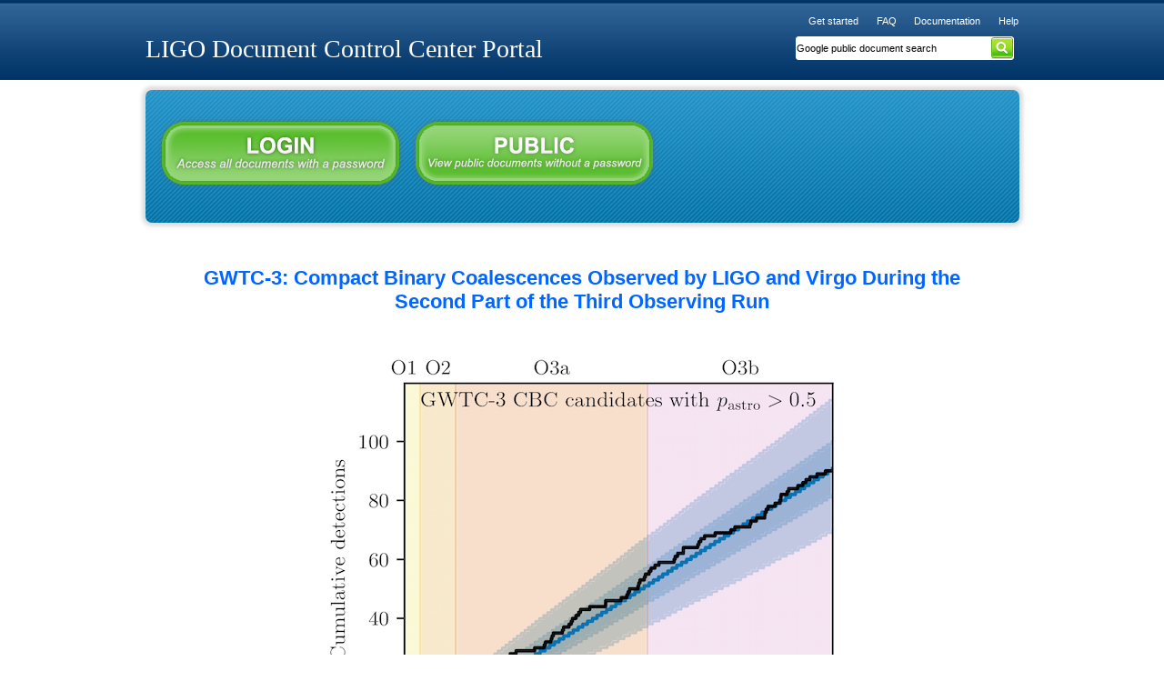

--- FILE ---
content_type: text/html
request_url: https://dcc-backup.ligo.org/login/index.shtml?entityID=https%3A%2F%2Fdcc-backup.ligo.org%2Fshibboleth-sp&return=https%3A%2F%2Fdcc-backup.ligo.org%2FShibboleth.sso%2FLogin%3FSAMLDS%3D1%26target%3Dss%253Amem%253A3ea3ae33ff1ae705a0b5a2a821e8c9acdba283e5f14c2a418a69fcb1c53f0b89
body_size: 2670
content:
<!DOCTYPE html>
<html>
   <head>
      <title>DCC - LIGO Document Control Center Portal</title>
      <link rel="stylesheet" type="text/css" href="./css/style.css">
      <script type="text/javascript" src="./js/show-login.js"></script>
	  <link rel="stylesheet" type="text/css" href="./idpselect.css">
   </head>

   <body onLoad="document.getElementsByName('loginbutton')[0].focus();">

       <!-- still needed ? -->
	   <!-- Double auth login popup -->
      <div id="infobox" style="visibility:hidden;">
         <span id="myMessage" name="myMessage"></span>
         <hr>
         <div id="closer">
            <input type=checkbox id=mybox>Do not show this again.
            <hr>
            <a onclick="checkBox();document.getElementById('infobox').style.display='none';return false;" href=""><input type="button" value="OK"></a>
         </div>
      </div>
      <!-- /Double auth login popup -->

<div id="container-header">
	<div id="header-box">
		<div id="header-nav">
			<ul>
				<li><a href="Quick_Start_Guide.html">Get started</a></li>
				<li><a href="FAQ.html">FAQ</a></li>
				<li><a href="Documentation.html">Documentation</a></li>
				<li><a href="Getting_DCC_Help.html">Help</a></li>
			</ul>
		</div>
		<div id="header">
			LIGO Document Control Center Portal
		</div>

		<div id="search">
		   <form method="get" target="_blank" action="https://dcc.ligo.org/cgi-bin/DocDB/Search" id="cse-search-box">
		      <div class="searchbox">
		         <input type="text" name="simpletext"
		          id="q" size="31" value="Google public document search"
		          onfocus="if(this.value==this.defaultValue)this.value='';" onblur="if(this.value=='')this.value=this.defaultValue;" />
		         <input type="submit" name="sa" id="sa" value="Go" />
		      </div>
		   </form>
	
		</div>

	</div>
</div>

<div id="container-main">
    <div id="feature2">
        <div id="feature2-buttons">
            
            <input type="image"
                   src="./images/enter-login-4.png"
                   id="loginbutton"
                   name="loginbutton"
                   value=""
                   onclick="setVisibility('loginbox', 'inline');"
                   onfocus="this.src='./images/enter-login-4-hover.png'"
                   onblur="this.src='./images/enter-login-4.png'">
            <div id="loginbox">
                <div id="loginboxcloser">
                    <a onclick="document.getElementById('loginbox').style.display='';return false;"
                       href="">[x]
                    close</a>
                </div>
                <div id="idpSelect"></div>
                <script src="./typeahead.js"        type="text/javascript"></script>
                <script src="./idpselect_config.js" type="text/javascript"></script>
                <script src="./idpselect.js"        type="text/javascript"></script>
            </div>
            <!--loginbox -->
            
            &nbsp;
            <input type="image"
                   src="./images/enter-public-4.png"
                   name="public"
                   value=""
                   onclick="self.location='/cgi-bin/DocDB/DocumentDatabase'"
                   onfocus="this.src='./images/enter-public-4-hover.png'"
                   onblur="this.src='./images/enter-public-4.png'">
            <!-- include file="BigRedButton.shtml"-->
        </div>
    </div>
</div>
</div>
<div id="main">
    <center>
        <div id=gwannounce>
            <span id=GWTC-3>
                <a href=/LIGO-P2000318/public>
                    <h1>
                        GWTC-3: Compact Binary Coalescences Observed by LIGO and Virgo During the Second Part of the Third Observing Run
                    </h1>
                </a>
                <br>
                <a href=/LIGO-P2000318/public>
                    <img src="/GWTC3_BNS_VT.png"
                         alt="GWTC-3: Compact Binary Coalescences Observed by LIGO and Virgo During the Second Part of the Third Observing Run">
                </a>
            </span>
        </div>
    </center>
    <div id="about">
        <h2>about</h2>
        <h3>Accessing private documents</h3>
        <p>
            You'll need a login name and password.  For LIGO members and affiliates, it's your <a href="https://my.ligo.org/">ligo.org</a> login of the <i>albert.einstein</i> type.
            <br>
            Don't have a LIGO account? <a href="https://my.ligo.org/">Request an account</a>.
            <br>
            Have a LIGO account but <a href="https://my.ligo.org/pwreset.php">forgot your password</a>?
        </p>
        <h3>Using the DCC</h3>
        <p>
            <a href="Quick_Start_Guide.html">Quick start guide</a>
            <br>
            <a href="FAQ.html">Frequently asked questions</a>
            <br>
            <a href="Documentation.html">Documentation</a>:  A user manual of all DCC features.
            <br>
            <a href="Getting_DCC_Help.html">Getting help</a>:  Where to look and what to do.
        </p>
        <h3>Mirrors</h3>
        <p>
            Backup read-only DCC systems are available at <a href="https://dcc-lho.ligo.org/">LHO</a>
            and <a href="https://dcc-llo.ligo.org/">LLO</a>.  They can be used when central DCC is unavailable.
        </p>
    </div>
    <div id="news">
        <h2>news</h2>
        <div class="news-scroll">
            <table width="100%"
                   class="newstable"
                   summary="Table is used for layout purposes only.">
                <tr>
                    <td class="news-date">Apr-2024</td>
                    <td class="news-cont">
                        <b><font size=+1 color=red>GW230529</font></b>
                        <br>
                        <a href=https://www.ligo.caltech.edu/news/ligo20240405>
                            <b><font color=blue>
                                LIGO-Virgo-KAGRA (LVK) Collaboration Detected a Remarkable Gravitational-Wave Signal
                            </font></b>
                        </a>
                    </td>
                </tr>
                <tr>
                    <td class="news-date">Apr-2024</td>
                    <td class="news-cont">
                        <b><font size=+1 color=red>O4b</font></b>
                        <br>
                        <a href=https://www.ligo.caltech.edu/news/ligo20240403>
                            <b><font color=blue>
                                LIGO-Virgo-KAGRA to Resume O4 After Mid-Run Break
                            </font></b>
                        </a>
                    </td>
                </tr>
                <tr>
                    <td class="news-date">Oct-2023</td>
                    <td class="news-cont">
                        <b><font size=+1 color=red>Quantum Limit</font></b>
                        <br>
                        <a href=https://www.ligo.caltech.edu/news/ligo20231023>
                            <b><font color=blue>
                                LIGO Surpasses the Quantum Limit
                            </font></b>
                        </a>
                    </td>
                </tr>
                <tr>
                    <td class="news-date">Oct-2020</td>
                    <td class="news-cont">
                        <b><font size=+1 color=red>GWTC-3</font></b>
                        <br>
                        <a href=https://gwosc.org/GWTC-3><b><font color=blue>GWTC-3: Compact Binary Coalescences Observed by LIGO and Virgo During the Second Part of the Third Observing Run</font></b></a>
                    </td>
                </tr>
                <tr>
                    <td class="news-date">May-2022</td>
                    <td class="news-cont">
                        <b><font size=+1 color=red>GWTC-2.1</font></b>
                        <br>
                        <a href=https://gwosc.org/GWTC-2><b><font color=blue>GWTC-2.1: Deep Extended Catalog of Compact Binary Coalescences Observered by LIGO and VIRGO in the First Half of the Third Observing Run</font></b></a>
                    </td>
                </tr>
                <tr>
                    <td class="news-date">Oct-2020</td>
                    <td class="news-cont">
                        <b><font size=+1 color=red>GWTC-2</font></b>
                        <br>
                        <a href=https://gwosc.org/GWTC-2><b><font color=blue>GWTC-2: Compact Binary Coalescences Observed by LIGO and Virgo During the First Half of the Third Observing Run</font></b></a>
                    </td>
                </tr>
                <tr>
                    <td class="news-date">Dec-2018</td>
                    <td class="news-cont">
                        <b><font size=+1 color=red>GWTC-1</font></b>
                        <br>
                        <a href=https://gwosc.org/GWTC-1><b><font color=blue>GWTC-1: A Gravitational-Wave Transient Catalog of Compact Binary Mergers Observed by LIGO and Virgo during the First and Second Observing Runs</font></b></a>
                    </td>
                </tr>
            </table>
        </div>
    </div>
</div>
</div>
<div id="container-footer">
	<div id="footer">
		<table width="100%" class="footer-table" summary="Table is used for layout purposes only.">
			<tr>
				<td width="25%">
					<strong>About</strong><br><br>
					<a href="https://my.ligo.org/">Request a LIGO account</a><br>
					<a href="https://my.ligo.org/pwreset.php">Reset your password</a><br><br>

					<a href="Quick_Start_Guide.html">Getting started with DCC</a><br>
					<a href="FAQ.html">FAQ</a><br>
					<a href="Documentation.html">User manual</a><br><br>
					
					<a href="https://dcc.ligo.org/cgi-bin/DocDB/DocumentDatabase">Quick search</a><br>
					<a href="https://dcc.ligo.org/cgi-bin/DocDB/SearchForm">Advanced search</a><br>
					<!--<a href="http://admdbsrv.ligo.caltech.edu/dcc/">Old DCC search</a><br>-->
					<a href="Getting_DCC_Help.html">Help</a><br>
				</td>
				<td width="25%">
					<strong>Mirrors</strong><br><br>
					<a href="https://dcc-lho.ligo.org/">LHO</a><br>
					<a href="https://dcc-llo.ligo.org/">LLO</a><br><br>

					<strong>Other GW project documents</strong><br><br>
					<a href="https://gwdoc.icrr.u-tokyo.ac.jp/">KAGRA DCC</a><br>
					<a href="https://tds.virgo-gw.eu/">Virgo TDS</a><br>
				</td>
				<td>
					<strong>Contact</strong><br><br>
					<a href="mailto:dcc-help@ligo.org">DCC Help</a><br>
					<a href="https://my.ligo.org/support.php">MyLIGO Help</a><br><br>
					<a href="mailto:veronica@ligo.caltech.edu">Web</a><br><br>
				</td>

			</tr>
			<tr>
				<td colspan="3">
					<hr size="1" color="#ddd">
					Supported by the <a href="http://www.nsf.gov/">National Science Foundation</a><br>
				</td>
			</tr>
		</table>
	</div>
</div>





</body>
</html>



--- FILE ---
content_type: text/javascript
request_url: https://dcc-backup.ligo.org/login/js/show-login.js
body_size: 103
content:
function setVisibility(id, visibility) {
	document.getElementById(id).style.display = visibility;
}


--- FILE ---
content_type: text/javascript
request_url: https://dcc-backup.ligo.org/login/idpselect.js
body_size: 9423
content:
/* http://svn.shibboleth.net/view/js-embedded-discovery/trunk/src/javascript/idpselect.js */

function IdPSelectUI() {
    //
    // module locals
    //
    var idpData;
    var base64chars = 'ABCDEFGHIJKLMNOPQRSTUVWXYZabcdefghijklmnopqrstuvwxyz0123456789+/=';
    var idpSelectDiv;
    var lang;
    var majorLang;
    var defaultLang;
    var langBundle;
    var defaultLangBundle;
    var defaultLogo;
    var defaultLogoWidth;
    var defaultLogoHeight;
    var minWidth;
    var minHeight;
    var maxWidth;
    var maxHeight;
    var bestRatio;

    //
    // Parameters passed into our closure
    //
    var preferredIdP;
    var maxPreferredIdPs;
    var helpURL;
    var ie6Hack;
    var samlIdPCookieTTL;
    var maxIdPCharsDropDown;
    var maxIdPCharsButton;
    var maxIdPCharsAltTxt;
    var alwaysShow;
    var maxResults;
    var ignoreKeywords;
    var showListFirst;

    //
    // The cookie contents
    //
    var userSelectedIdPs;
    //
    // Anchors used inside autofunctions
    //
    var idpEntryDiv;
    var idpListDiv;
    var idpSelect;
    var listButton;
    
    //
    // local configuration
    //
    var idPrefix = 'idpSelect';
    var classPrefix = 'IdPSelect';
    var dropDownControl;

    //
    // DS protocol configuration
    //
    var returnString = '';
    var returnBase='';
    var returnParms= [];
    var returnIDParam = 'entityID';

    // *************************************
    // Public functions
    // *************************************
    
    /**
       Draws the IdP Selector UI on the screen.  This is the main
       method for the IdPSelectUI class.
    */
    this.draw = function(parms){

        if (!setupLocals(parms)) {
            return;
        }

        idpSelectDiv = document.getElementById(parms.insertAtDiv);
        if(!idpSelectDiv){
            fatal(getLocalizedMessage('fatal.divMissing'));
            return;
        }

        if (!load(parms.dataSource)) {
            return;
        }
        stripHidden(parms.hiddenIdPs);

        idpData.sort(function(a,b) {return getLocalizedName(a).localeCompare(getLocalizedName(b));});
        
        var idpSelector = buildIdPSelector();
        idpSelectDiv.appendChild(idpSelector);
        dropDownControl.draw(parms.setFocusTextBox);
    } ;
    
    // *************************************
    // Private functions
    //
    // Data Manipulation
    //
    // *************************************

    /**
       Copies the "parameters" in the function into namesspace local
       variables.  This means most of the work is done outside the
       IdPSelectUI object
    */

    var setupLocals = function (paramsSupplied) {
        //
        // Copy parameters in
        //
        var suppliedEntityId;

        preferredIdP = paramsSupplied.preferredIdP;
        maxPreferredIdPs = paramsSupplied.maxPreferredIdPs;
        helpURL = paramsSupplied.helpURL;
        ie6Hack = paramsSupplied.ie6Hack;
        samlIdPCookieTTL = paramsSupplied.samlIdPCookieTTL;
        alwaysShow = paramsSupplied.alwaysShow;
        maxResults = paramsSupplied.maxResults;
        ignoreKeywords = paramsSupplied.ignoreKeywords;
        if (paramsSupplied.showListFirst) {
            showListFirst = paramsSupplied.showListFirst;
        } else {
            showListFirst = false;
        }
        defaultLogo = paramsSupplied.defaultLogo;
        defaultLogoWidth = paramsSupplied.defaultLogoWidth;
        defaultLogoHeight = paramsSupplied.defaultLogoHeight;
        minWidth = paramsSupplied.minWidth;
        minHeight = paramsSupplied.minHeight;
        maxWidth = paramsSupplied.maxWidth;
        maxHeight = paramsSupplied.maxHeight;
        bestRatio = paramsSupplied.bestRatio;
        maxIdPCharsButton = paramsSupplied.maxIdPCharsButton;
        maxIdPCharsDropDown = paramsSupplied.maxIdPCharsDropDown;
        maxIdPCharsAltTxt = paramsSupplied.maxIdPCharsAltTxt;

        if (typeof navigator == 'undefined') {
            lang = paramsSupplied.defaultLanguage;
        } else {
            lang = navigator.language || navigator.userLanguage || paramsSupplied.defaultLanguage;
        }
        if (lang.indexOf('-') > 0) {
            majorLang = lang.substring(0, lang.indexOf('-'));
        }

        defaultLang = paramsSupplied.defaultLanguage;

        if (typeof paramsSupplied.langBundles[lang] != 'undefined') {
            langBundle = paramsSupplied.langBundles[lang];
        } else if (typeof majorLang != 'undefined' && typeof paramsSupplied.langBundles[majorLang] != 'undefined') {
            langBundle = paramsSupplied.langBundles[majorLang];
        }
        defaultLangBundle = paramsSupplied.langBundles[paramsSupplied.defaultLanguage];

        //
        // Setup Language bundles
        //
        if (!defaultLangBundle) {
            fatal('No languages work');
            return false;
        }
        if (!langBundle) {
            debug('No language support for ' + lang);
            langBundle = defaultLangBundle;
        }

        if (paramsSupplied.testGUI) {
            //
            // no policing of parms
            //
            return true;
        }
        //
        // Now set up the return values from the URL
        //
        var policy = 'urn:oasis:names:tc:SAML:profiles:SSO:idpdiscovery-protocol:single';
        var i;
        var isPassive = false;
        var parms;
        var parmPair;
        var win = window;
        while (null !== win.parent && win !== win.parent) {
            win = win.parent;
        }
        var loc = win.location;
        var parmlist = loc.search;
        if (null == parmlist || 0 == parmlist.length || parmlist.charAt(0) != '?') {

            if (null == paramsSupplied.defaultReturn) {

                fatal(getLocalizedMessage('fatal.noparms'));
                return false;
            }
            //
            // No parameters, so just collect the defaults
            //
            suppliedEntityId  = paramsSupplied.myEntityID;
            returnString = paramsSupplied.defaultReturn;
            if (null != paramsSupplied.defaultReturnIDParam) {
                returnIDParam = paramsSupplied.defaultReturnIDParam;
            }
            
        } else {
            parmlist = parmlist.substring(1);

            //
            // protect against various hideousness by decoding. We re-encode just before we push
            //

            parms = parmlist.split('&');
            if (parms.length === 0) {

                fatal(getLocalizedMessage('fatal.noparms'));
                return false;
            }

            for (i = 0; i < parms.length; i++) {
                parmPair = parms[i].split('=');
                if (parmPair.length != 2) {
                    continue;
                }
                if (parmPair[0] == 'entityID') {
                    suppliedEntityId = decodeURIComponent(parmPair[1]);
                } else if (parmPair[0] == 'return') {
                    returnString = decodeURIComponent(parmPair[1]);
                } else if (parmPair[0] == 'returnIDParam') {
                    returnIDParam = decodeURIComponent(parmPair[1]);
                } else if (parmPair[0] == 'policy') {
                    policy = decodeURIComponent(parmPair[1]);
                } else if (parmPair[0] == 'isPassive') {
                    isPassive = (parmPair[1].toUpperCase() == "TRUE");
                }
            }
        }
        if (policy != 'urn:oasis:names:tc:SAML:profiles:SSO:idpdiscovery-protocol:single') {
            fatal(getLocalizedMessage('fatal.wrongProtocol'));
            return false;
        }
        if (paramsSupplied.myEntityID !== null && paramsSupplied.myEntityID != suppliedEntityId) {
            fatal(getLocalizedMessage('fatal.wrongEntityId') + '"' + suppliedEntityId + '" != "' + paramsSupplied.myEntityID + '"');
            return false;
        }
        if (null === returnString || returnString.length === 0) {
            fatal(getLocalizedMessage('fatal.noReturnURL'));
            return false;
        }
        if (!validProtocol(returnString)) {
            fatal(getLocalizedMessage('fatal.badProtocol'));
            return false;
        }

        //
        // isPassive
        //
        if (isPassive) {
            var prefs = retrieveUserSelectedIdPs();
            if (prefs.length == 0) {
                //
                // no preference, go back
                //
                location.href = returnString;
                return false;
            } else {
                var retString = returnIDParam + '=' + encodeURIComponent(prefs[0]);
                //
                // Compose up the URL
                //
                if (returnString.indexOf('?') == -1) {
                    retString = '?' + retString;
                } else {
                    retString = '&' + retString;
                }
                location.href = returnString + retString;
                return false;
            }            
        }

        //
        // Now split up returnString
        //
        i = returnString.indexOf('?');
        if (i < 0) {
            returnBase = returnString;
            return true;
        }
        returnBase = returnString.substring(0, i);
        parmlist = returnString.substring(i+1);
        parms = parmlist.split('&');
        for (i = 0; i < parms.length; i++) {
            parmPair = parms[i].split('=');
            if (parmPair.length != 2) {
                continue;
            }
            parmPair[1] = decodeURIComponent(parmPair[1]);
            returnParms.push(parmPair);
        }
        return true;
    };

    /**
       Strips the supllied IdP list from the idpData
    */
    var stripHidden = function(hiddenList) {
    
        if (null == hiddenList || 0 == hiddenList.length) {
            return;
        }
        var i;
        var j;
        for (i = 0; i < hiddenList.length; i++) {
            for (j = 0; j < idpData.length; j++) {
                if (getEntityId(idpData[j]) == hiddenList[i]) {
                    idpData.splice(j, 1);
                    break;
                }
            }
        }
    }


    /**
     * Strip the "protocol://host" bit out of the URL and check the protocol
     * @param the URL to process
     * @return whether it starts with http: or https://
     */

    var validProtocol = function(s) {
        if (null === s) {
            return false;
        }
        var marker = "://";
        var protocolEnd = s.indexOf(marker);
        if (protocolEnd < 0) {
            return false;
        }
        s = s.substring(0, protocolEnd);
        if (s == "http" || s== "https") {
            return true;
        }
        return false;
    };

    /**
     * We need to cache bust on IE.  So how do we know?  Use a bigger hammer.
     */
    var isIE = function() {
        if (null == navigator) {
            return false;
        }
        var browserName = navigator.appName;
        if (null == browserName) {
            return false;
        }
        return (browserName == 'Microsoft Internet Explorer') ;
    } ;


    /**
       Loads the data used by the IdP selection UI.  Data is loaded 
       from a JSON document fetched from the given url.
      
       @param {Function} failureCallback A function called if the JSON
       document can not be loaded from the source.  This function will
       passed the {@link XMLHttpRequest} used to request the JSON data.
    */
    var load = function(dataSource){
        var xhr = null;

        try {
            xhr = new XMLHttpRequest();
        } catch (e) {}
        if (null == xhr) {
            //
            // EDS24. try to get 'Microsoft.XMLHTTP'
            //
            try {
                xhr = new ActiveXObject("Microsoft.XMLHTTP");
            } catch (e) {}
        }
        if (null == xhr) {
            //
            // EDS35. try to get 'Microsoft.XMLHTTP'
            //
            try {
                xhr = new  ActiveXObject('MSXML2.XMLHTTP.3.0');
            } catch (e) {}
        }
        if (null == xhr) {
            fatal(getLocalizedMessage('fatal.noXMLHttpRequest'));
            return false;
        }

        if (isIE()) {
            //
            // cache bust (for IE)
            //
            dataSource += '?random=' + (Math.random()*1000000);
        }

        //
        // Grab the data
        //
        xhr.open('GET', dataSource, false);
        if (typeof xhr.overrideMimeType == 'function') {
            xhr.overrideMimeType('application/json');
        }
        xhr.send(null);
        
        if(xhr.status == 200){
            //
            // 200 means we got it OK from as web source
            // if locally loading its 0.  Go figure
            //
            var jsonData = xhr.responseText;
            if(jsonData === null){
                fatal(getLocalizedMessage('fatal.noData'));
                return false;
            }

            //
            // Parse it
            //

            idpData = JSON.parse(jsonData);

        }else{
            fatal(getLocalizedMessage('fatal.loadFailed') + dataSource);
            return false;
        }
        return true;
    };

    /**
       Returns the idp object with the given name.

       @param (String) the name we are interested in
       @return (Object) the IdP we care about
    */

    var getIdPFor = function(idpName) {

        for (var i = 0; i < idpData.length; i++) {
            if (getEntityId(idpData[i]) == idpName) {
                return idpData[i];
            }
        }
        return null;
    };

    /**
       Returns a suitable image from the given IdP
       
       @param (Object) The IdP
       @return Object) a DOM object suitable for insertion
       
       TODO - rather more careful selection
    */

    var getImageForIdP = function(idp) {

        var getBestFit = function(language) {
            //
            // See GetLocalizedEntry
            //
            var bestFit = null;
            var i;
            if (null == idp.Logos) {
                return null;
            }
            for (i in idp.Logos) {
                if (idp.Logos[i].lang == language &&
                    idp.Logos[i].width != null &&  
                    idp.Logos[i].width >= minWidth &&
                    idp.Logos[i].height != null && 
                    idp.Logos[i].height >= minHeight) {
                    if (bestFit === null) {
                        bestFit = idp.Logos[i];
                    } else {
                        me = Math.abs(bestRatio - Math.log(idp.Logos[i].width/idp.Logos[i].height));
                        him = Math.abs(bestRatio - Math.log(bestFit.width/bestFit.height));
                        if (him > me) {
                            bestFit = idp.Logos[i];
                        }
                    }
                }
            }
            return bestFit;
        } ;

        var bestFit = null;
        var img = document.createElement('img');

        bestFit = getBestFit(lang);
        if (null === bestFit && typeof majorLang != 'undefined') {
            bestFit = getBestFit(majorLang);
        }
        if (null === bestFit) {
            bestFit = getBestFit(null);
        }
        if (null === bestFit) {
            bestFit = getBestFit(defaultLang);
        }
               

        if (null === bestFit) {
            img.src = defaultLogo;
            img.width = defaultLogoWidth;
            img.height = defaultLogoHeight;
            img.alt = getLocalizedMessage('defaultLogoAlt');
            return img;
        }

        img.src = bestFit.value;
        var altTxt = getLocalizedName(idp);
        if (altTxt.length > maxIdPCharsAltTxt) {
            altTxt = altTxt.substring(0, maxIdPCharsAltTxt) + '...';
        }
        img.alt = altTxt;

        var w = bestFit.width;
        var h = bestFit.height;
        if (w>maxWidth) {
            h = (maxWidth/w) * h;
            w = maxWidth;
        }
        if (h> maxHeight) {
            w = (maxHeight/h) * w;
            w = maxHeight;
        }
            
        img.setAttribute('width', w);
        img.setAttribute('height', h);
        return img;
    };

    // *************************************
    // Private functions
    //
    // GUI Manipulation
    //
    // *************************************
    
    /**
       Builds the IdP selection UI.

       Three divs. PreferredIdPTime, EntryTile and DropdownTile
      
       @return {Element} IdP selector UI
    */
    var buildIdPSelector = function(){
        var containerDiv = buildDiv('IdPSelector');
        var preferredTileExists;
        preferredTileExists = buildPreferredIdPTile(containerDiv);
        buildIdPEntryTile(containerDiv, preferredTileExists);
        buildIdPDropDownListTile(containerDiv, preferredTileExists);
        return containerDiv;
    };

    /**
      Builds a button for the provided IdP
        <div class="preferredIdPButton">
          <a href="XYX" onclick=setparm('ABCID')>
            <div class=
            <img src="https:\\xyc.gif"> <!-- optional -->
            XYX Text
          </a>
        </div>

      @param (Object) The IdP
      
      @return (Element) preselector for the IdP
    */

    var composePreferredIdPButton = function(idp, uniq) {
        var div = buildDiv(undefined, 'PreferredIdPButton');
        var aval = document.createElement('a');
        var retString = returnIDParam + '=' + encodeURIComponent(getEntityId(idp));
        var retVal = returnString;
        var img = getImageForIdP(idp);
        //
        // Compose up the URL
        //
        if (retVal.indexOf('?') == -1) {
            retString = '?' + retString;
        } else {
            retString = '&' + retString;
        }
        aval.href = retVal + retString;
        aval.onclick = function () {
            selectIdP(getEntityId(idp));
        };
        var imgDiv=buildDiv(undefined, 'PreferredIdPImg');
        imgDiv.appendChild(img);
        aval.appendChild(imgDiv);

        var nameDiv = buildDiv(undefined, 'TextDiv');
        var nameStr = getLocalizedName(idp);
        if (nameStr.length > maxIdPCharsButton) {
            nameStr = nameStr.substring(0, maxIdPCharsButton) + '...';
        }
        div.title = nameStr;
        nameDiv.appendChild(document.createTextNode(nameStr));
        aval.appendChild(nameDiv);

        div.appendChild(aval);
        return div;
    };

    /**
     * Builds and populated a text Div
     */
    var buildTextDiv = function(parent, textId)
    {
        var div  = buildDiv(undefined, 'TextDiv');
        var introTxt = document.createTextNode(getLocalizedMessage(textId)); 
        div.appendChild(introTxt);
        parent.appendChild(div);
    } ;

    /**
     * Builds and populate a text Div NOT below an icon...
     */
    var buildNonIconTextDiv = function(parent, textId)
    {
        var div  = buildDiv(undefined, 'NonIconTextDiv');
        var introTxt = document.createTextNode(getLocalizedMessage(textId)); 
        div.appendChild(introTxt);
        parent.appendChild(div);
    } ;

    var setSelector = function (selector, selected) {
        if (null === selected || 0 === selected.length || '-' == selected.value) {
            return;
        }
        var i = 0;
        while (i < selector.options.length) {
            if (selector.options[i].value == selected) {
                selector.options[i].selected = true;
                break;
            }
            i++;
        }
    }

    /**
       Builds the preferred IdP selection UI (top half of the UI w/ the
       IdP buttons)

       <div id=prefix+"PreferredIdPTile">
          <div> [see comprosePreferredIdPButton </div>
          [repeated]
       </div>
      
       @return {Element} preferred IdP selection UI
    */
    var buildPreferredIdPTile = function(parentDiv) {

        var preferredIdPs = getPreferredIdPs();
        if (0 === preferredIdPs.length) {
            return false;
        }

        var preferredIdPDIV = buildDiv('PreferredIdPTile');

        buildNonIconTextDiv(preferredIdPDIV, 'idpPreferred.label');

        for(var i = 0 ; i < maxPreferredIdPs && i < preferredIdPs.length; i++){
            if (preferredIdPs[i]) {
                var button = composePreferredIdPButton(preferredIdPs[i],i);
                preferredIdPDIV.appendChild(button);
            }
        }

        parentDiv.appendChild(preferredIdPDIV);
        return true;
    };

    /**
     * Build the <form> from the return parameters
     */

    var buildSelectForm = function ()
    {
        var form = document.createElement('form');
        idpEntryDiv.appendChild(form);

        form.action = returnBase;
        form.method = 'GET';
        form.setAttribute('autocomplete', 'OFF');
        var i = 0;
        for (i = 0; i < returnParms.length; i++) {
            var hidden = document.createElement('input');
            hidden.setAttribute('type', 'hidden');
            hidden.name = returnParms[i][0];
            hidden.value= returnParms[i][1];
            form.appendChild(hidden);
        }

        return form;
    } ;


    /**
       Build the manual IdP Entry tile (bottom half of UI with
       search-as-you-type field).

       <div id = prefix+"IdPEntryTile">
         <form>
           <input type="text", id=prefix+"IdPSelectInput/> // select text box
           <input type="hidden" /> param to send
           <input type="submit" />
           
      
       @return {Element} IdP entry UI tile
    */
    var buildIdPEntryTile = function(parentDiv, preferredTile) {


        idpEntryDiv = buildDiv('IdPEntryTile');
        if (showListFirst) {
            idpEntryDiv.style.display = 'none';
        }

        if (preferredTile) {
            buildNonIconTextDiv(idpEntryDiv, 'idpEntry.label');
        } else {
            buildNonIconTextDiv(idpEntryDiv, 'idpEntry.NoPreferred.label');
        }

        var form = buildSelectForm();
      
        var textInput = document.createElement('input');
        form.appendChild(textInput);

        textInput.type='text';
        setID(textInput, 'Input');

        var hidden = document.createElement('input');
        hidden.setAttribute('type', 'hidden');
        form.appendChild(hidden);

        hidden.name = returnIDParam;
        hidden.value='-';

        var button = buildContinueButton('Select');
        button.disabled = true;
        form.appendChild(button);
        
        form.onsubmit = function () {
            //
            // Make sure we cannot ask for garbage
            //
            if (null === hidden.value || 0 === hidden.value.length || '-' == hidden.value) {
                return false;
            }
            //
            // And always ask for the cookie to be updated before we continue
            //
            textInput.value = hidden.textValue;
            selectIdP(hidden.value);
            return true;
        };

        dropDownControl = new TypeAheadControl(idpData, textInput, hidden, button, maxIdPCharsDropDown, getLocalizedName, getEntityId, geticon, ie6Hack, alwaysShow, maxResults, getKeywords);

        var a = document.createElement('a');
        a.appendChild(document.createTextNode(getLocalizedMessage('idpList.showList')));
        a.href = '#';
        setClass(a, 'DropDownToggle');
        a.onclick = function() { 
            idpEntryDiv.style.display='none';
            setSelector(idpSelect, hidden.value);
            idpListDiv.style.display='inline';
            listButton.focus();
        };
        idpEntryDiv.appendChild(a);
        buildHelpText(idpEntryDiv);
                                              
        parentDiv.appendChild(idpEntryDiv);
    };
    
    /**
       Builds the drop down list containing all the IdPs from which a
       user may choose.

       <div id=prefix+"IdPListTile">
          <label for="idplist">idpList.label</label>
          <form action="URL from IDP Data" method="GET">
          <select name="param from IdP data">
             <option value="EntityID">Localized Entity Name</option>
             [...]
          </select>
          <input type="submit"/>
       </div>
        
       @return {Element} IdP drop down selection UI tile
    */
    var buildIdPDropDownListTile = function(parentDiv, preferredTile) {
        idpListDiv = buildDiv('IdPListTile');
        if (!showListFirst) {
            idpListDiv.style.display = 'none';
        }

        if (preferredTile) {
            buildNonIconTextDiv(idpListDiv, 'idpList.label');
        } else {
            buildNonIconTextDiv(idpListDiv, 'idpList.NoPreferred.label');
        }

        idpSelect = document.createElement('select');
        setID(idpSelect, 'Selector');
        idpSelect.name = returnIDParam;
        idpListDiv.appendChild(idpSelect);
        
        var idpOption = buildSelectOption('-', getLocalizedMessage('idpList.defaultOptionLabel'));
        idpOption.selected = true;

        idpSelect.appendChild(idpOption);
    
        var idp;
        for(var i=0; i<idpData.length; i++){
            idp = idpData[i];
            idpOption = buildSelectOption(getEntityId(idp), getLocalizedName(idp));
            idpSelect.appendChild(idpOption);
        }

        var form = buildSelectForm();

        form.appendChild(idpSelect);

        form.onsubmit = function () {
            //
            // The first entery isn't selectable
            //
            if (idpSelect.selectedIndex < 1) {
                return false;
            }
            //
            // otherwise update the cookie
            //
            selectIdP(idpSelect.options[idpSelect.selectedIndex].value);
            return true;
        };

        var button = buildContinueButton('List');
        listButton = button;
        form.appendChild(button);

        idpListDiv.appendChild(form);

        //
        // The switcher
        //
        var a = document.createElement('a');
        a.appendChild(document.createTextNode(getLocalizedMessage('idpList.showSearch')));
        a.href = '#';
        setClass(a, 'DropDownToggle');
        a.onclick = function() { 
            idpEntryDiv.style.display='inline';
            idpListDiv.style.display='none';
        };
        idpListDiv.appendChild(a);
        buildHelpText(idpListDiv);

        parentDiv.appendChild(idpListDiv);
    };

    /**
       Builds the 'continue' button used to submit the IdP selection.
      
       @return {Element} HTML button used to submit the IdP selection
    */
    var buildContinueButton = function(which) {
        var button  = document.createElement('input');
        button.setAttribute('type', 'submit');
        button.value = getLocalizedMessage('submitButton.label');
        setID(button, which + 'Button');

        return button;
    };

    /**
       Builds an aref to point to the helpURL
    */

    var buildHelpText = function(containerDiv) {
        var aval = document.createElement('a');
        aval.href = helpURL;
        aval.appendChild(document.createTextNode(getLocalizedMessage('helpText')));
        setClass(aval, 'HelpButton');
        containerDiv.appendChild(aval);
    } ;
    
    /**
       Creates a div element whose id attribute is set to the given ID.
      
       @param {String} id ID for the created div element
       @param {String} [class] class of the created div element
       @return {Element} DOM 'div' element with an 'id' attribute
    */
    var buildDiv = function(id, whichClass){
        var div = document.createElement('div');
        if (undefined !== id) {
            setID(div, id);
        }
        if(undefined !== whichClass) {

            setClass(div, whichClass);
        }
        return div;
    };
    
    /**
       Builds an HTML select option element
      
       @param {String} value value of the option when selected
       @param {String} label displayed label of the option
    */
    var buildSelectOption = function(value, text){
        var option = document.createElement('option');
        option.value = value;
        if (text.length > maxIdPCharsDropDown) {
            text = text.substring(0, maxIdPCharsDropDown);
        }
        option.appendChild(document.createTextNode(text));
        return option;
    };
    
    /**
       Sets the attribute 'id' on the provided object
       We do it through this function so we have a single
       point where we can prepend a value
       
       @param (Object) The [DOM] Object we want to set the attribute on
       @param (String) The Id we want to set
    */

    var setID = function(obj, name) {
        obj.id = idPrefix + name;
    };

    var setClass = function(obj, name) {
        obj.setAttribute('class', classPrefix + name);
    };

    /**
       Returns the DOM object with the specified id.  We abstract
       through a function to allow us to prepend to the name
       
       @param (String) the (unprepended) id we want
    */
    var locateElement = function(name) {
        return document.getElementById(idPrefix + name);
    };

    // *************************************
    // Private functions
    //
    // GUI actions.  Note that there is an element of closure going on
    // here since these names are invisible outside this module.
    // 
    //
    // *************************************

    /**
     * Base helper function for when an IdP is selected
     * @param (String) The UN-encoded entityID of the IdP
    */

    var selectIdP = function(idP) {
        updateSelectedIdPs(idP);
        saveUserSelectedIdPs(userSelectedIdPs);
    };

    // *************************************
    // Private functions
    //
    // Localization handling
    //
    // *************************************

    /**
       Gets a localized string from the given language pack.  This
       method uses the {@link langBundles} given during construction
       time.

       @param {String} messageId ID of the message to retrieve

       @return (String) the message
    */
    var getLocalizedMessage = function(messageId){

        var message = langBundle[messageId];
        if(!message){
            message = defaultLangBundle[messageId];
        }
        if(!message){
            message = 'Missing message for ' + messageId;
        }
        
        return message;
    };

    var getEntityId = function(idp) {
        return idp.entityID;
    };

    /**
       Returns the icon information for the provided idp

       @param (Object) an idp.  This should have an array 'names' with sub
        elements 'lang' and 'name'.

       @return (String) The localized name
    */
    var geticon = function(idp) {
        var i;

        if (null == idp.Logos) { 
            return null;
        }
        for (i =0; i < idp.Logos.length; i++) {
	    var logo = idp.Logos[i];

	    if (logo.height == "16" && logo.width == "16") {
		if (null == logo.lang ||
		    lang == logo.lang ||
		    (typeof majorLang != 'undefined' && majorLang == logo.lang) ||
		    defaultLang == logo.lang) {
		    return logo.value;
		}
	    }
	}

	return null;
    } ;

    /**
       Returns the localized name information for the provided idp

       @param (Object) an idp.  This should have an array 'names' with sub
        elements 'lang' and 'name'.

       @return (String) The localized name
    */
    var getLocalizedName = function(idp) {
        var res = getLocalizedEntry(idp.DisplayNames);
        if (null !== res) {
            return res;
        }
        debug('No Name entry in any language for ' + getEntityId(idp));
        return getEntityId(idp);
    } ;

    var getKeywords = function(idp) {
        if (ignoreKeywords || null == idp.Keywords) {
            return null;
        }
        var s = getLocalizedEntry(idp.Keywords);

        return s;
    }
        
    var getLocalizedEntry = function(theArray){
        var i;

        //
        // try by full name
        //
        for (i in theArray) {
            if (theArray[i].lang == lang) {
                return theArray[i].value;
            }
        }
        //
        // then by major language
        //
        if (typeof majorLang != 'undefined') {
            for (i in theArray) {
                if (theArray[i].lang == majorLang) {
                    return theArray[i].value;
                }
            }
        }
        //
        // then by null language in metadata
        //
        for (i in theArray) {
            if (theArray[i].lang == null) {
                return theArray[i].value;
            }
        }
        
        //
        // then by default language
        //
        for (i in theArray) {
            if (theArray[i].lang == defaultLang) {
                return theArray[i].value;
            }
        }

        return null;
    };

    
    // *************************************
    // Private functions
    //
    // Cookie and preferred IdP Handling
    //
    // *************************************

    /**
       Gets the preferred IdPs.  The first elements in the array will
       be the preselected preferred IdPs.  The following elements will
       be those past IdPs selected by a user.  The size of the array
       will be no larger than the maximum number of preferred IdPs.
    */
    var getPreferredIdPs = function() {
        var idps = [];
        var offset = 0;
        var i;
        var j;

        //
        // populate start of array with preselected IdPs
        //
        if(null != preferredIdP){
            for(i=0; i < preferredIdP.length && i < maxPreferredIdPs-1; i++){
                idps[i] = getIdPFor(preferredIdP[i]);
                offset++;
            }
        }
        
        //
        // And then the cookie based ones
        //
        userSelectedIdPs = retrieveUserSelectedIdPs();
        for (i = offset, j=0; i < userSelectedIdPs.length && i < maxPreferredIdPs; i++, j++){
            idps.push(getIdPFor(userSelectedIdPs[j]));
        }
        return idps;
    };

    /**
       Update the userSelectedIdPs list with the new value.

       @param (String) the newly selected IdP
    */
    var updateSelectedIdPs = function(newIdP) {

        //
        // We cannot use split since it does not appear to
        // work as per spec on ie8.
        //
        var newList = [];

        //
        // iterate through the list copying everything but the old
        // name
        //
        while (0 !== userSelectedIdPs.length) {
            var what = userSelectedIdPs.pop();
            if (what != newIdP) {
                newList.unshift(what);
            }
        }

        //
        // And shove it in at the top
        //
        newList.unshift(newIdP);
        userSelectedIdPs = newList;
        return;
    };
    
    /**
       Gets the IdP previously selected by the user.
      
       @return {Array} user selected IdPs identified by their entity ID
    */
    var retrieveUserSelectedIdPs = function(){
        var userSelectedIdPs = [];
        var i, j;
        var cookies;

        cookies = document.cookie.split( ';' );
        for (i = 0; i < cookies.length; i++) {
            //
            // Do not use split('='), '=' is valid in Base64 encoding!
            //
            var cookie = cookies[i];
            var splitPoint = cookie.indexOf( '=' );
            var cookieName = cookie.substring(0, splitPoint);
            var cookieValues = cookie.substring(splitPoint+1);
                                
            if ( '_saml_idp' == cookieName.replace(/^\s+|\s+$/g, '') ) {
                cookieValues = cookieValues.replace(/^\s+|\s+$/g, '').split('+');
                for(j=0; j< cookieValues.length; j++){
                    if (0 === cookieValues[j].length) {
                        continue;
                    }
                    var dec = base64Decode(decodeURIComponent(cookieValues[j]));
                    if (dec.length > 0) {
                        userSelectedIdPs.push(dec);
                    }
                }
            }
        }

        return userSelectedIdPs;
    };
    
    /**
       Saves the IdPs selected by the user.
      
       @param {Array} idps idps selected by the user
    */
    var saveUserSelectedIdPs = function(idps){
        var cookieData = [];
        var length = idps.length;
        if (length > 5) {
            length = 5;
        }
        for(var i=0; i < length; i++){
            if (idps[i].length > 0) {
                cookieData.push(encodeURIComponent(base64Encode(idps[i])));
            }
        }
        
        var expireDate = null;
        if(samlIdPCookieTTL){
            var now = new Date();
            cookieTTL = samlIdPCookieTTL * 24 * 60 * 60 * 1000;
            expireDate = new Date(now.getTime() + cookieTTL);
        }
        
        document.cookie='_saml_idp' + '=' + cookieData.join('+') + '; path = /' +
            ((expireDate===null) ? '' : '; expires=' + expireDate.toUTCString());
    };
    
    /**
       Base64 encodes the given string.
      
       @param {String} input string to be encoded
      
       @return {String} base64 encoded string
    */
    var base64Encode = function(input) {
        var output = '', c1, c2, c3, e1, e2, e3, e4;

        for ( var i = 0; i < input.length; ) {
            c1 = input.charCodeAt(i++);
            c2 = input.charCodeAt(i++);
            c3 = input.charCodeAt(i++);
            e1 = c1 >> 2;
            e2 = ((c1 & 3) << 4) + (c2 >> 4);
            e3 = ((c2 & 15) << 2) + (c3 >> 6);
            e4 = c3 & 63;
            if (isNaN(c2)){
                e3 = e4 = 64;
            } else if (isNaN(c3)){
                e4 = 64;
            }
            output += base64chars.charAt(e1) +
                base64chars.charAt(e2) +
                base64chars.charAt(e3) + 
                base64chars.charAt(e4);
        }

        return output;
    };
    
    /**
       Base64 decodes the given string.
      
       @param {String} input string to be decoded
      
       @return {String} base64 decoded string
    */
    var base64Decode = function(input) {
        var output = '', chr1, chr2, chr3, enc1, enc2, enc3, enc4;
        var i = 0;

        // Remove all characters that are not A-Z, a-z, 0-9, +, /, or =
        var base64test = /[^A-Za-z0-9\+\/\=]/g;
        input = input.replace(/[^A-Za-z0-9\+\/\=]/g, '');

        do {
            enc1 = base64chars.indexOf(input.charAt(i++));
            enc2 = base64chars.indexOf(input.charAt(i++));
            enc3 = base64chars.indexOf(input.charAt(i++));
            enc4 = base64chars.indexOf(input.charAt(i++));

            chr1 = (enc1 << 2) | (enc2 >> 4);
            chr2 = ((enc2 & 15) << 4) | (enc3 >> 2);
            chr3 = ((enc3 & 3) << 6) | enc4;

            output = output + String.fromCharCode(chr1);

            if (enc3 != 64) {
                output = output + String.fromCharCode(chr2);
            }
            if (enc4 != 64) {
                output = output + String.fromCharCode(chr3);
            }

            chr1 = chr2 = chr3 = '';
            enc1 = enc2 = enc3 = enc4 = '';

        } while (i < input.length);

        return output;
    };

    // *************************************
    // Private functions
    //
    // Error Handling.  we'll keep it separate with a view to eventual
    //                  exbedding into log4js
    //
    // *************************************
    /**
       
    */

    var fatal = function(message) {
        alert('FATAL - DISCO UI:' + message);
        var txt = document.createTextNode(message); 
        idpSelectDiv.appendChild(txt);
    };

    var debug = function() {
        //
        // Nothing
    };
}
(new IdPSelectUI()).draw(new IdPSelectUIParms());


--- FILE ---
content_type: text/javascript
request_url: https://dcc-backup.ligo.org/login/typeahead.js
body_size: 2435
content:
function TypeAheadControl(jsonObj, box, orig, submit, maxchars, getName, getEntityId, geticon, ie6hack, alwaysShow, maxResults, getKeywords)
{
    //
    // Squirrel away the parameters we were given
    //
    this.elementList = jsonObj;
    this.textBox = box;
    this.origin = orig;
    this.submit = submit;
    this.results = 0;
    this.alwaysShow = alwaysShow;
    this.maxResults = maxResults;
    this.ie6hack = ie6hack;
    this.maxchars = maxchars;
    this.getName = getName;
    this.getEntityId = getEntityId;
    this.geticon = geticon;
    this.getKeywords = getKeywords;
}

TypeAheadControl.prototype.draw = function(setFocus) {

    //
    // Make a closure on this so that the embedded functions
    // get access to it.
    //
    var myThis = this;
   
    //
    // Set up the 'dropDown'
    //
    this.dropDown = document.createElement('div');
    this.dropDown.className = 'IdPSelectDropDown';
    this.dropDown.style.visibility = 'hidden';

    this.dropDown.style.width = this.textBox.offsetWidth;
    this.dropDown.current = -1;
    document.body.appendChild(this.dropDown);

    //
    // mouse listeners for the dropdown box
    //
    this.dropDown.onmouseover = function(event) {
        if (!event) {
            event = window.event;
        }
        var target;
        if (event.target){
            target = event.target;
        }
        if (typeof target == 'undefined') {
            target = event.srcElement;
        }
        myThis.select(target);
    };
   
    this.dropDown.onmousedown = function(event) {
        if (-1 != myThis.dropDown.current) {
            myThis.textBox.value = myThis.results[myThis.dropDown.current][0];
        }
    };

    //
    // Add the listeners to the text box
    //
    this.textBox.onkeyup = function(event) {
        //
        // get window event if needed (because of browser oddities)
        //
        if (!event) {
            event = window.event;
        }
        myThis.handleKeyUp(event);
    };

    this.textBox.onkeydown = function(event) {
        if (!event) {
            event = window.event;
        }

        myThis.handleKeyDown(event);
    };

    this.textBox.onblur = function() {
        myThis.hideDrop();
    };

    this.textBox.onfocus = function() {
        myThis.handleChange();
    };

    if (null == setFocus || setFocus) {
        this.textBox.focus();
    }
};

//
// Given a name return the first maxresults, or all possibles
//
TypeAheadControl.prototype.getPossible = function(name) {
    var possibles = [];
    var inIndex = 0;
    var outIndex = 0;
    var strIndex = 0;
    var str;
    var ostr;

    name = name.toLowerCase();
        
    while (outIndex <= this.maxResults && inIndex < this.elementList.length) {
        var hit = false;
        var thisName = this.getName(this.elementList[inIndex]);

        //
        // Check name
        //
        if (thisName.toLowerCase().indexOf(name) != -1) {
            hit = true;
        }  
        //
        // Check entityID
        //
        if (!hit && this.getEntityId(this.elementList[inIndex]).toLowerCase().indexOf(name) != -1) {
            hit = true;
        }

        if (!hit) {
            var thisKeywords = this.getKeywords(this.elementList[inIndex]);
            if (null != thisKeywords && 
                thisKeywords.toLowerCase().indexOf(name) != -1) {
                hit = true;
            }
        }  
                
        if (hit) {
            possibles[outIndex] = [thisName, this.getEntityId(this.elementList[inIndex]), this.geticon(this.elementList[inIndex])];
            outIndex ++;
        }
                
        inIndex ++;
    }
    //
    // reset the cursor to the top
    //
    this.dropDown.current = -1;
    
    return possibles;
};

TypeAheadControl.prototype.handleKeyUp = function(event) {
    var key = event.keyCode;

    if (27 == key) {
        //
        // Escape - clear
        //
        this.textBox.value = '';
        this.handleChange();
    } else if (8 == key || 32 == key || (key >= 46 && key < 112) || key > 123) {
        //
        // Backspace, Space and >=Del to <F1 and > F12
        //
        this.handleChange();
    }
};
 
TypeAheadControl.prototype.handleKeyDown = function(event) {

    var key = event.keyCode;

    if (38 == key) {
        //
        // up arrow
        //
        this.upSelect();

    } else if (40 == key) {
        //
        // down arrow
        //
        this.downSelect();
    }
};

TypeAheadControl.prototype.hideDrop = function() {
    var i = 0;
    if (null !== this.ie6hack) {
        while (i < this.ie6hack.length) {
            this.ie6hack[i].style.visibility = 'visible';
            i++;
        }
    }
    this.dropDown.style.visibility = 'hidden';

    if (-1 == this.dropDown.current) {
        this.doUnselected();
    }
};

TypeAheadControl.prototype.showDrop = function() {
    var i = 0;
    if (null !== this.ie6hack) {
        while (i < this.ie6hack.length) {
            this.ie6hack[i].style.visibility = 'hidden';
            i++;
        }
    }
    this.dropDown.style.visibility = 'visible';
};


TypeAheadControl.prototype.doSelected = function() {
    this.submit.disabled = false;
};

TypeAheadControl.prototype.doUnselected = function() {
    this.submit.disabled = true;
};

TypeAheadControl.prototype.handleChange = function() {

    var val = this.textBox.value;
    var res = this.getPossible(val);


    if (0 === val.length || 
        0 === res.length ||
        (!this.alwaysShow && this.maxResults < res.length)) {
        this.hideDrop();
        this.doUnselected();
        this.results = [];
        this.dropDown.current = -1;
    } else {
        this.results = res;
        this.populateDropDown(res);
        if (1 == res.length) {
            this.select(this.dropDown.childNodes[0]);
            this.doSelected();
        } else {
            this.doUnselected();
        }
    }
};

//
// A lot of the stuff below comes from 
// http://www.webreference.com/programming/javascript/ncz/column2
//
// With thanks to Nicholas C Zakas
//
TypeAheadControl.prototype.populateDropDown = function(list) {
    this.dropDown.innerHTML = '';
    var i = 0;
    var div;
    var img;
    var str;

    while (i < list.length) {
        div = document.createElement('div');
        str = list[i][0];

	if (null !== list[i][2]) {

	    img = document.createElement('img');
	    img.src = list[i][2];
	    img.width = 16;
	    img.height = 16;
	    img.alt = '';
	    div.appendChild(img);
	    //
	    // trim string back further in this case
	    //
	    if (str.length > this.maxchars - 2) {
		str = str.substring(0, this.maxchars - 2);
	    }
	    str = ' ' + str;
	} else {
	    if (str.length > this.maxchars) {
		str = str.substring(0, this.maxchars);
	    }
	}
        div.appendChild(document.createTextNode(str));

        this.dropDown.appendChild(div);
        i++;
    }
    var off = this.getXY();
    this.dropDown.style.left = off[0] + 'px';
    this.dropDown.style.top = off[1] + 'px';
    this.showDrop();
};

TypeAheadControl.prototype.getXY = function() {

    var node = this.textBox;
    var sumX = 0;
    var sumY = node.offsetHeight;
   
    while(node.tagName != 'BODY') {
        sumX += node.offsetLeft;
        sumY += node.offsetTop;
        node = node.offsetParent;
    }
    //
    // And add in the offset for the Body
    //
    sumX += node.offsetLeft;
    sumY += node.offsetTop;

    return [sumX, sumY];
};

TypeAheadControl.prototype.select = function(selected) {
    var i = 0;
    var node;
    this.dropDown.current = -1;
    this.doUnselected();
    while (i < this.dropDown.childNodes.length) {
        node = this.dropDown.childNodes[i];
        if (node == selected) {
            //
            // Highlight it
            //
            node.className = 'IdPSelectCurrent';
            //
            // turn on the button
            //
            this.doSelected();
            //
            // setup the cursor
            //
            this.dropDown.current = i;
            //
            // and the value for the Server
            //
            this.origin.value = this.results[i][1];
            this.origin.textValue = this.results[i][0];
        } else {
            node.className = '';
        }
        i++;
    }
    this.textBox.focus();
};

TypeAheadControl.prototype.downSelect = function() {
    if (this.results.length > 0) {

        if (-1 == this.dropDown.current) {
            //
            // mimic a select()
            //
            this.dropDown.current = 0;
            this.dropDown.childNodes[0].className = 'IdPSelectCurrent';
            this.doSelected();
            this.origin.value = this.results[0][1];
            this.origin.textValue = this.results[0][0];

        } else if (this.dropDown.current < (this.results.length-1)) {
            //
            // turn off highlight
            //
            this.dropDown.childNodes[this.dropDown.current].className = '';
            //
            // move cursor
            //
            this.dropDown.current++;
            //
            // and 'select'
            //
            this.dropDown.childNodes[this.dropDown.current].className = 'IdPSelectCurrent';
            this.doSelected();
            this.origin.value = this.results[this.dropDown.current][1];
            this.origin.textValue = this.results[this.dropDown.current][0];

        }
    }
};


TypeAheadControl.prototype.upSelect = function() {
    if ((this.results.length > 0) &&
        (this.dropDown.current > 0)) {
    
            //
            // turn off highlight
            //
            this.dropDown.childNodes[this.dropDown.current].className = '';
            //
            // move cursor
            //
            this.dropDown.current--;
            //
            // and 'select'
            //
            this.dropDown.childNodes[this.dropDown.current].className = 'IdPSelectCurrent';
            this.doSelected();
            this.origin.value = this.results[this.dropDown.current][1];
            this.origin.textValue = this.results[this.dropDown.current][0];
        }
};


--- FILE ---
content_type: text/javascript
request_url: https://dcc-backup.ligo.org/login/idpselect_config.js
body_size: 2119
content:
 
/** @class IdP Selector UI */
function IdPSelectUIParms(){
    //
    // Adjust the following to fit into your local configuration
    //
    this.alwaysShow = true;          // If true, this will show results as soon as you start typing
    this.dataSource = '/Shibboleth.sso/DiscoFeed';    // Where to get the data from
    this.defaultLanguage = 'en';     // Language to use if the browser local doesnt have a bundle
    this.defaultLogo = 'https://login.ligo.org/SAML2/metadata/ui/ligologo80x60.png';
    // this.defaultLogo = 'https://avatars.githubusercontent.com/u/13756060?s=200&v=4';
    this.defaultLogoWidth = 90;
    this.defaultLogoHeight = 80 ;
    this.defaultReturn = null ;       // If non null, then the default place to send users who are not
                                     // Approaching via the Discovery Protocol for example
    //this.defaultReturn = "https://example.org/Shibboleth.sso/DS?SAMLDS=1&target=https://example.org/secure";
    this.defaultReturnIDParam = null;
    //this.helpURL = 'https://wiki.shibboleth.net/confluence/display/SHIB2/DSRoadmap';
    //this.helpURL = 'https://wiki.shibboleth.net/confluence/display/EDS10/1.+Overview';
    this.helpURL = 'mailto:dcc-help@ligo.org';
    this.ie6Hack = null;             // An array of structures to disable when drawing the pull down (needed to 
                                     // handle the ie6 z axis problem
    this.insertAtDiv = 'idpSelect';  // The div where we will insert the data
    this.maxResults = 10;            // How many results to show at once or the number at which to
                                     // start showing if alwaysShow is false
    this.myEntityID = null;          // If non null then this string must match the string provided in the DS parms
    //this.preferredIdP = null;        // Array of entityIds to always show
    this.preferredIdP = ["https://federation-proxy.ligo.org/idp" ];        // Array of entityIds to always show
    //this.hiddenIdPs = null;          // Array of entityIds to delete
    this.hiddenIdPs = ["https://cdsidp.ligo-la.caltech.edu/idp/shibboleth", "https://login.ligo.org/idp/shibboleth", "https://shibbi.pki.itc.u-tokyo.ac.jp/idp/shibboleth"];  // Array of entityIds to delete
    this.ignoreKeywords = false;     // Do we ignore the <mdui:Keywords/> when looking for candidates
    this.samlIdPCookieTTL = 730;     // in days
    this.testGUI = false;


    //
    // Globalization stuff
    //
    this.langBundles = {
    'en': {
        'fatal.divMissing': '<div> specified  as "insertAtDiv" could not be located in the HTML',
        'fatal.noXMLHttpRequest': 'Browser does not support XMLHttpRequest, unable to load IdP selection data',
        'fatal.wrongProtocol' : 'Policy supplied to DS was not "urn:oasis:names:tc:SAML:profiles:SSO:idpdiscovery-protocol:single"',
        'fatal.wrongEntityId' : 'entityId supplied by SP did not match configuration',
        'fatal.noData' : 'Metadata download returned no data',
        'fatal.loadFailed': 'Failed to download metadata from ',
        'fatal.noparms' : 'No parameters to discovery session and no defaultReturn parameter configured',
        'fatal.noReturnURL' : "No URL return parameter provided",
        'fatal.badProtocol' : "Return request must start with https:// or http://",
        'idpPreferred.label': 'Login as a member of:',
        'idpEntry.label': 'Or enter your organization\'s name',
        'idpEntry.NoPreferred.label': 'Enter your organization\'s name',
        'idpList.label': 'Or select your organization from the list below',
        'idpList.NoPreferred.label': 'Select your organization from the list below',
        'idpList.defaultOptionLabel': 'Please select your organization...',
        'idpList.showList' : 'Or select from a list',
        'idpList.showSearch' : 'Allow me to specify the site',
        'submitButton.label': 'OK',
        'helpText': 'Help',
        'defaultLogoAlt' : 'DefaultLogo'
    },
    'de': {
        'fatal.divMissing': 'Das notwendige Div Element fehlt',
        'fatal.noXMLHttpRequest': 'Ihr Webbrowser unterst\u00fctzt keine XMLHttpRequests, IdP-Auswahl kann nicht geladen werden',
        'fatal.wrongProtocol' : 'DS bekam eine andere Policy als "urn:oasis:names:tc:SAML:profiles:SSO:idpdiscovery-protocol:single"',
        'fatal.wrongEntityId' : 'Die entityId ist nicht korrekt',
        'fatal.loadFailed': 'Metadaten konnten nicht heruntergeladen werden: ',
        'fatal.noparms' : 'Parameter f\u00fcr das Discovery Service oder \'defaultReturn\' fehlen',
        'fatal.noReturnURL' : "URL return Parmeter fehlt",
        'fatal.badProtocol' : "return Request muss mit https:// oder http:// beginnen",
        'idpPreferred.label': 'Vorherige Auswahl:',
        'idpEntry.label': 'Oder geben Sie den Namen (oder Teile davon) an:',
        'idpEntry.NoPreferred.label': 'Namen (oder Teile davon) der Institution angeben:',
        'idpList.label': 'Oder w\u00e4hlen Sie Ihre Institution aus einer Liste:',
        'idpList.NoPreferred.label': 'Institution aus folgender Liste w\u00e4hlen:',
        'idpList.defaultOptionLabel': 'W\u00e4hlen Sie Ihre Institution aus...',
        'idpList.showList' : 'Institution aus einer Liste w\u00e4hlen',
        'idpList.showSearch' : 'Institution selbst angeben',
        'submitButton.label': 'OK',
        'helpText': 'Hilfe',
        'defaultLogoAlt' : 'Standard logo'
        }
    };

    //
    // The following should not be changed without changes to the css.  Consider them as mandatory defaults
    //
    this.maxPreferredIdPs = 4;
    this.maxIdPCharsButton = 33;
    this.maxIdPCharsDropDown = 58;

    this.minWidth = 20;
    this.minHeight = 20;
    this.maxWidth = 115;
    this.maxHeight = 69;
    this.bestRatio = Math.log(80 / 60);
}
